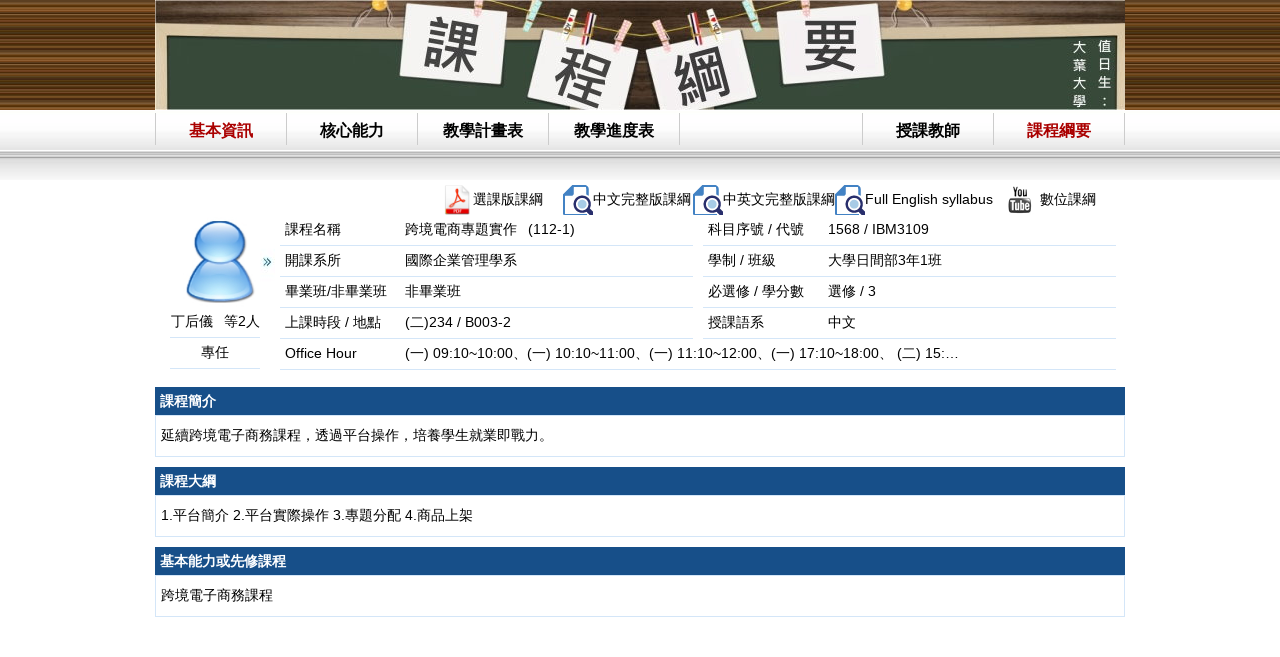

--- FILE ---
content_type: text/html; charset=UTF-8
request_url: http://syl.dyu.edu.tw/syllabus.php?courid=1568&dyu_smye=112&dyu_smty=1
body_size: 5227
content:



<!DOCTYPE html PUBLIC "-//W3C//DTD XHTML 1.0 Transitional//EN" "http://www.w3.org/TR/xhtml1/DTD/xhtml1-transitional.dtd">
<html xmlns="http://www.w3.org/1999/xhtml">
<head>
<meta http-equiv="Content-Type" content="text/html; charset=utf-8">
<!-- 20200528，ie8不吃jquery語法，故改成相容ie 11 -->
<!--
<meta http-equiv="X-UA-Compatible" content="IE=EmulateIE8" />
-->
<meta http-equiv="X-UA-Compatible" content="IE=EmulateIE11" /> 
<!-- ****QQQQ end -->

<meta name="description" content="大葉大學 課程綱要查詢 112-1 國際企業管理學系 1568 跨境電商專題實作" />
<meta name="google-site-verification" content="DLwMB0B3-1ox0G6-lVV0U4ZOt4-ke1KGkJaZmsxcp2A" />
<title>大葉大學 課程綱要查詢 112-1 國際企業管理學系 1568 跨境電商專題實作</title>

<link rel="shortcut icon" type="image/x-icon" href="design/dyu.ico" />
<link rel="stylesheet" type="text/css"  href="main.css" />
<link rel="stylesheet" type="text/css"  href="syl.css" />
</head>
<script type="text/javascript">
var te_name = new Array();

te_name.push("丁后儀      ");
te_name.push("鄭孟玉      ");
var te_epno = new Array();
te_epno.push("T0854");
te_epno.push("P0858");

var dyu_smye = "";
var dyu_smty = "";
var cour_id = "";

var te_no = new Array();
dyu_smye = "112";
dyu_smty = "1";
cour_id =  "1568";
te_no.push("VDA4NTQ=","WDA5NzM=","","","");

function WarningMsg()
{
	alert("暫無完整版課綱");
}

</script>
<!-- QQQQQ beg 先改抓test.js  -->
<script type="text/javascript" language="JavaScript" src="syl.js"></script>
<!-- QQQQQ end  -->

<body onload="init(1)">
<!--header-->

<div id="header">
	<div id="header-area">
        <div id="Syheader-top">
        	<a href="http://www.dyu.edu.tw/6400.php" target="_blank"><div id="dyu-title" title="大葉大學"></div></a>
        </div>
    </div>
  
    <div id="middle-top">
    	<div id="header-area">
        	<div id="syl_itemtray">
            	
                <div id="syl_item" class="itemtray_left">
                	<ul>
                    	<li id="cour_tab1" onclick="tab_item(1,1)">基本資訊</li>
                        <li id="cour_tab2" onclick="tab_item(1,2)">核心能力</li>
                        <li id="cour_tab3" onclick="tab_item(1,3)">教學計畫表</li>
                        <li id="cour_tab4" onclick="tab_item(1,4)" style="border-right:1px solid #CCC;">教學進度表</li>
                        
                    </ul>
                </div>
                <div class="itemtray_right">
                	<ul>
                    	
                        <li id="syl_tray1" onclick="chang_itemtray(1); set_style(1)">課程綱要</li>
                        
                        <a href="lecturer.php?teid=VDA4NTQ=&courid=1568&dyu_smye=112&dyu_smty=1"><li id="syl_tray0" onclick="chang_itemtray(0); set_style(0)" style="border-left:1px solid #CCC;">授課教師</li></a>
                    </ul>
                </div>
            </div>
        	
        </div>
    </div>
    
    <div class="horizontal-space"></div>
</div


><!--main-->
<div id="coure-main">
    
    	   <div id="cour1" class="outline">
       		<div style="width:970px; height:30px;">
        	<div style="float:right; width:120px; height:30px;">
            <a href='javascript:alert("尚未提供連結")'><div style="float:left; width:30px; height:30px; margin-right:5px;"><img style="float:left; position:relative; width:30px; height:30px;" src="design/icon_YouTube_disable.png" /></div>數位課綱</a>            	 
            </div>
			<div style="float:right; width:170px; height:30px;">   
            	            
             <a href="syllabus/course.php?dyu_smye=112&dyu_smty=1&cour_id=1568&lang=3" target="_blank" /><div style="float:left; width:30px; height:30px;"> <img style="float:left; position:relative; width:30px; height:30px;" src="design/file_search.png" /> </div>Full English syllabus</a>    
             
             </div>
			 <!-- 新增中英文版課綱網頁版   2026/01/30 怡慧 -->
             <div style="float:right;  height:30px;">   
            	            
             <a href="syllabus/course.php?dyu_smye=112&dyu_smty=1&cour_id=1568&lang=2" target="_blank" /><div style="float:left; width:30px; height:30px;"> <img style="float:left; position:relative; width:30px; height:30px;" src="design/file_search.png" /> </div>中英文完整版課綱</a>    
             
             </div>
            <div style="float:right; width:130px; height:30px;">   
            	            
             <a href="syllabus/course.php?dyu_smye=112&dyu_smty=1&cour_id=1568&lang=1" target="_blank" /><div style="float:left; width:30px; height:30px;"> <img style="float:left; position:relative; width:30px; height:30px;" src="design/file_search.png" /> </div>中文完整版課綱</a>    
             
             </div>

			 
             
             <div style="float:right; width:120px; height:30px;">
                    <a href="syllabus/1121_S/S11211568.pdf" target="_blank" />
                        <div style="float:left; width:30px; height:30px;">
                            <img style="float:left; position:relative; width:30px; height:30px;" src="design/pdf.png" />
                        </div>
                        選課版課綱
                    </a> 
             </div>
            
        </div>            <div class="te_box">
            	<div class="button" ><img id="pre" src="design/btn_left.jpg" onclick="move('L')"/></div>
				<div class="pic_box">
                	<div id="move_pic" class="move_pic">
                    	
                    </div>
                </div>
                <div class="button" ><img id="next" src="design/btn_right.jpg" onclick="move('R')"/></div>
                <div class="name_box">	
                    <div id="move_name"  class='move_name'>
                	</div>
                </div>
				<div class="te_pro">專任</div>
            </div>
            
            <div class="row">
                <div class="row_name">課程名稱</div>
                <div class="row_info">跨境電商專題實作 &ensp;(112-1)   </div>
            </div>
            
            <div class="row">
                <div class="row_name">科目序號 / 代號</div>
                <div class="row_info">1568 / IBM3109 </div>
            </div>
            
            <div class="row">
                <div class="row_name">開課系所</div>
                <div class="row_info">國際企業管理學系</div>
            </div>
            
            <div class="row">
                <div class="row_name">學制 / 班級</div>
                <div class="row_info">大學日間部3年1班 </div>
            </div>
            
            <div class="row">
                <div class="row_name">畢業班/非畢業班</div>
                <div class="row_info">非畢業班</div>
            </div>
            
            <div class="row">
                <div class="row_name">必選修 / 學分數</div>
                <div class="row_info">選修 / 3</div>
            </div>
            
            <div class="row">
                <div class="row_name">上課時段 / 地點</div>
                                <div class="row_info" title="(二)234 / B003-2">
                (二)234 / B003-2                </div>
                
            </div>
            
            <div class="row">
                <div class="row_name">授課語系</div>
                <div class="row_info"> 
               中文                </div>
            </div>
						
			 <div class="row1">
                <div class="row_name">Office Hour </div>
                <div class="row_info">(一) 09:10~10:00、(一) 10:10~11:00、(一) 11:10~12:00、(一) 17:10~18:00、
(二) 15:20~16:10、(二) 16:20~17:10、(四) 09:10~10:00、(四) 13:20~14:10、
(四) 14:20~15:10、(四) 15:20~16:10、(四) 16:20~17:10、(五) 09:10~10:00、
(五) 10:10~11:00、(五) 11:10~12:00 / A513</div>
            </div>
			
            <div class="space_area">&ensp;</div>
            <div class="row_title">課程簡介</div>
            <div class="title_info">延續跨境電子商務課程，透過平台操作，培養學生就業即戰力。</div>
            <div class="row_title">課程大綱</div>
            <div class="title_info">1.平台簡介
2.平台實際操作
3.專題分配
4.商品上架</div>
            <div class="row_title">基本能力或先修課程</div>
            <div class="title_info">跨境電子商務課程</div>
        </div>
    
        <div id="cour2" class="outline" style="display:none">
        	<div style="float:left;margin-bottom:3px; width:500px; height:30; line-height:30px;">
            	112-1&ensp;跨境電商專題實作&ensp;丁后儀      老師            </div>
                <div style="width:970px; height:30px;">
        	<div style="float:right; width:120px; height:30px;">
            <a href='javascript:alert("尚未提供連結")'><div style="float:left; width:30px; height:30px; margin-right:5px;"><img style="float:left; position:relative; width:30px; height:30px;" src="design/icon_YouTube_disable.png" /></div>數位課綱</a>            	 
            </div>
			<div style="float:right; width:170px; height:30px;">   
            	            
             <a href="syllabus/course.php?dyu_smye=112&dyu_smty=1&cour_id=1568&lang=3" target="_blank" /><div style="float:left; width:30px; height:30px;"> <img style="float:left; position:relative; width:30px; height:30px;" src="design/file_search.png" /> </div>Full English syllabus</a>    
             
             </div>
			 <!-- 新增中英文版課綱網頁版   2026/01/30 怡慧 -->
             <div style="float:right;  height:30px;">   
            	            
             <a href="syllabus/course.php?dyu_smye=112&dyu_smty=1&cour_id=1568&lang=2" target="_blank" /><div style="float:left; width:30px; height:30px;"> <img style="float:left; position:relative; width:30px; height:30px;" src="design/file_search.png" /> </div>中英文完整版課綱</a>    
             
             </div>
            <div style="float:right; width:130px; height:30px;">   
            	            
             <a href="syllabus/course.php?dyu_smye=112&dyu_smty=1&cour_id=1568&lang=1" target="_blank" /><div style="float:left; width:30px; height:30px;"> <img style="float:left; position:relative; width:30px; height:30px;" src="design/file_search.png" /> </div>中文完整版課綱</a>    
             
             </div>

			 
             
             <div style="float:right; width:120px; height:30px;">
                    <a href="syllabus/1121_S/S11211568.pdf" target="_blank" />
                        <div style="float:left; width:30px; height:30px;">
                            <img style="float:left; position:relative; width:30px; height:30px;" src="design/pdf.png" />
                        </div>
                        選課版課綱
                    </a> 
             </div>
            
        </div>            <div class="row_title">課程與系所基本素養及核心能力之關連</div>
            <div class="core_info">
           		<div class='ep_row' title='國際視野'><div class='ep_img'><img src='design/new_logo.gif' /></div><div class='ep_name'>國際視野</div><div class='bar_area'><div class='barline' style='width:150px'></div><div class='bar_per'>30%</div></div></div><div class='ep_row' title='溝通合作'><div class='ep_img'><img src='design/new_logo.gif' /></div><div class='ep_name'>溝通合作</div><div class='bar_area'><div class='barline' style='width:100px'></div><div class='bar_per'>20%</div></div></div><div class='ep_row' title='專業知識'><div class='ep_img'><img src='design/new_logo.gif' /></div><div class='ep_name'>專業知識</div><div class='bar_area'><div class='barline' style='width:100px'></div><div class='bar_per'>20%</div></div></div><div class='ep_row' title='企業倫理'><div class='ep_img'><img src='design/new_logo.gif' /></div><div class='ep_name'>企業倫理</div><div class='bar_area'><div class='barline' style='width:50px'></div><div class='bar_per'>10%</div></div></div><div class='ep_row' title='整合應用'><div class='ep_img'><img src='design/new_logo.gif' /></div><div class='ep_name'>整合應用</div><div class='bar_area'><div class='barline' style='width:100px'></div><div class='bar_per'>20%</div></div></div>            </div>
            
            
        </div>
        
        <div id="cour3" class="outline" style="display:none">
        	<div style="float:left;margin-bottom:3px; width:500px; height:30; line-height:30px;">
            	112-1&ensp;跨境電商專題實作&ensp;丁后儀      老師            </div>
            	
            <div style="width:970px; height:30px;">
        	<div style="float:right; width:120px; height:30px;">
            <a href='javascript:alert("尚未提供連結")'><div style="float:left; width:30px; height:30px; margin-right:5px;"><img style="float:left; position:relative; width:30px; height:30px;" src="design/icon_YouTube_disable.png" /></div>數位課綱</a>            	 
            </div>
			<div style="float:right; width:170px; height:30px;">   
            	            
             <a href="syllabus/course.php?dyu_smye=112&dyu_smty=1&cour_id=1568&lang=3" target="_blank" /><div style="float:left; width:30px; height:30px;"> <img style="float:left; position:relative; width:30px; height:30px;" src="design/file_search.png" /> </div>Full English syllabus</a>    
             
             </div>
			 <!-- 新增中英文版課綱網頁版   2026/01/30 怡慧 -->
             <div style="float:right;  height:30px;">   
            	            
             <a href="syllabus/course.php?dyu_smye=112&dyu_smty=1&cour_id=1568&lang=2" target="_blank" /><div style="float:left; width:30px; height:30px;"> <img style="float:left; position:relative; width:30px; height:30px;" src="design/file_search.png" /> </div>中英文完整版課綱</a>    
             
             </div>
            <div style="float:right; width:130px; height:30px;">   
            	            
             <a href="syllabus/course.php?dyu_smye=112&dyu_smty=1&cour_id=1568&lang=1" target="_blank" /><div style="float:left; width:30px; height:30px;"> <img style="float:left; position:relative; width:30px; height:30px;" src="design/file_search.png" /> </div>中文完整版課綱</a>    
             
             </div>

			 
             
             <div style="float:right; width:120px; height:30px;">
                    <a href="syllabus/1121_S/S11211568.pdf" target="_blank" />
                        <div style="float:left; width:30px; height:30px;">
                            <img style="float:left; position:relative; width:30px; height:30px;" src="design/pdf.png" />
                        </div>
                        選課版課綱
                    </a> 
             </div>
            
        </div>            
        	<div class="row_title">課程計畫表</div>
        	<div class="plan_row">
                <div class="core1">系所核心能力</div>
                <div class="core2">權重(%)【A】</div>
                <div class="core3">檢核能力指標(績效指標)</div>
                <div class="core4">教學策略</div>
                <div class="core5">評量方法及配分權重</div>
                <div class="core6">核心能力學習成績【B】</div>
                <div class="core7">期末學習成績【C=B*A】</div>
            </div>
            <div class='core_row'><div class='core1'>國際視野</div><div class='core2'>30</div><div class='core3'>能夠檢視不同國家、文化間的差異、且能夠體會不同國家、文化對個人行為、態度和溝通的影響<br/></div><div class='core4'>講述法<br/>個案討論<br/></div><div class='core5'>課堂討論(肯學):&ensp;50%<br/>口頭報告(肯付出):&ensp;50%<br/></div><div class='core6'>加總:&ensp;100</div><div class='core7'>30</div></div><div class='core_row'><div class='core1'>溝通合作</div><div class='core2'>20</div><div class='core3'>能向他人學習、教導他人或對現狀進行檢討反思，且能使用口語、書面或其他形式適切地表達，同時且具備參與、溝通協調、合作之精神，能在多元文化環境中執行所交付的任務。<br/></div><div class='core4'>小組討論<br/>小組合作<br/>專題報告<br/></div><div class='core5'>分組報告(肯付出):&ensp;40%<br/>課堂討論(肯學):&ensp;20%<br/>課程參與度(肯學):&ensp;20%<br/>小組合作狀況(肯負責):&ensp;20%<br/></div><div class='core6'>加總:&ensp;100</div><div class='core7'>20</div></div><div class='core_row'><div class='core1'>專業知識</div><div class='core2'>20</div><div class='core3'>培養學生具備國際貿易或行銷創意之專業知識，並對資訊掌握、邏輯運用有基礎認知，具備基礎整合、規劃的能力。<br/></div><div class='core4'>講述法<br/>專題報告<br/></div><div class='core5'>分組報告(肯付出):&ensp;60%<br/>課堂討論(肯學):&ensp;40%<br/></div><div class='core6'>加總:&ensp;100</div><div class='core7'>20</div></div><div class='core_row'><div class='core1'>企業倫理</div><div class='core2'>10</div><div class='core3'>瞭解專業倫理及社會責任，培養自我省思及人文關懷的能力<br/></div><div class='core4'>小組合作<br/></div><div class='core5'>分組報告(肯付出):&ensp;30%<br/>小組合作狀況(肯負責):&ensp;70%<br/></div><div class='core6'>加總:&ensp;100</div><div class='core7'>10</div></div><div class='core_row'><div class='core1'>整合應用</div><div class='core2'>20</div><div class='core3'>能呈現出相關知識、技能與態度，能選擇有效方法將所設定目標完成，能有效地達成任務(職能)所賦予的要求。<br/></div><div class='core4'>小組討論<br/>專題報告<br/></div><div class='core5'>分組報告(肯付出):&ensp;30%<br/>課堂討論(肯學):&ensp;30%<br/>成品製作(肯做):&ensp;30%<br/>同儕互評(肯負責):&ensp;10%<br/></div><div class='core6'>加總:&ensp;100</div><div class='core7'>20</div></div>        </div>
        
        <div id="cour4" class="outline" style="display:none">
        	<div style="float:left;margin-bottom:3px; width:500px; height:30; line-height:30px;">
            	112-1&ensp;跨境電商專題實作&ensp;丁后儀      老師            </div>
            <div style="width:970px; height:30px;">
        	<div style="float:right; width:120px; height:30px;">
            <a href='javascript:alert("尚未提供連結")'><div style="float:left; width:30px; height:30px; margin-right:5px;"><img style="float:left; position:relative; width:30px; height:30px;" src="design/icon_YouTube_disable.png" /></div>數位課綱</a>            	 
            </div>
			<div style="float:right; width:170px; height:30px;">   
            	            
             <a href="syllabus/course.php?dyu_smye=112&dyu_smty=1&cour_id=1568&lang=3" target="_blank" /><div style="float:left; width:30px; height:30px;"> <img style="float:left; position:relative; width:30px; height:30px;" src="design/file_search.png" /> </div>Full English syllabus</a>    
             
             </div>
			 <!-- 新增中英文版課綱網頁版   2026/01/30 怡慧 -->
             <div style="float:right;  height:30px;">   
            	            
             <a href="syllabus/course.php?dyu_smye=112&dyu_smty=1&cour_id=1568&lang=2" target="_blank" /><div style="float:left; width:30px; height:30px;"> <img style="float:left; position:relative; width:30px; height:30px;" src="design/file_search.png" /> </div>中英文完整版課綱</a>    
             
             </div>
            <div style="float:right; width:130px; height:30px;">   
            	            
             <a href="syllabus/course.php?dyu_smye=112&dyu_smty=1&cour_id=1568&lang=1" target="_blank" /><div style="float:left; width:30px; height:30px;"> <img style="float:left; position:relative; width:30px; height:30px;" src="design/file_search.png" /> </div>中文完整版課綱</a>    
             
             </div>

			 
             
             <div style="float:right; width:120px; height:30px;">
                    <a href="syllabus/1121_S/S11211568.pdf" target="_blank" />
                        <div style="float:left; width:30px; height:30px;">
                            <img style="float:left; position:relative; width:30px; height:30px;" src="design/pdf.png" />
                        </div>
                        選課版課綱
                    </a> 
             </div>
            
        </div>			<div class="row_title">成績稽核</div>
            
            <div class='per_row'><div class='per_name' title='課堂討論(肯學)'>課堂討論(肯學)</div><div class='per_per'>33.00%</div></div><div class='per_row'><div class='per_name' title='分組報告(肯付出)'>分組報告(肯付出)</div><div class='per_per'>29.00%</div></div><div class='per_row'><div class='per_name' title='口頭報告(肯付出)'>口頭報告(肯付出)</div><div class='per_per'>15.00%</div></div><div class='per_row'><div class='per_name' title='小組合作狀況(肯負責)'>小組合作狀況(肯負責)</div><div class='per_per'>11.00%</div></div><div class='per_row'><div class='per_name' title='成品製作(肯做)'>成品製作(肯做)</div><div class='per_per'>6.00%</div></div><div class='per_row'><div class='per_name' title='課程參與度(肯學)'>課程參與度(肯學)</div><div class='per_per'>4.00%</div></div><div class='per_row'><div class='per_name' title='同儕互評(肯負責)'>同儕互評(肯負責)</div><div class='per_per'>2.00%</div></div>           
			<div class="space_area">&ensp;</div>
			<div class="row_title">教科書(尊重智慧財產權，請用正版教科書，勿非法影印他人著作)</div>
            <div class="Schedule_title">
				<div class="book_name">書名</div>
				<div class="book_other">作者</div>
				<div class="book_other">譯者</div>
				<div class="book_other">出版社</div>
				<div class="book_year">出版年</div>
			</div>	
            
            <div class='book_row' style='text-align:center;'>無參考教科書</div>            <div class="space_area">&ensp;</div>
            <div class="row_title">參考教材及專業期刊導讀(尊重智慧財產權，請用正版教科書，勿非法影印他人著作)</div>
            <div class="Schedule_title">
				<div class="book_name">書名</div>
				<div class="book_other">作者</div>
				<div class="book_other">譯者</div>
				<div class="book_other">出版社</div>
				<div class="book_year">出版年</div>
			</div>	
            <div class='book_row' style='text-align:center;'>無參考教材及專業期刊導讀</div>           
		   <div class="space_area">&ensp;</div>
            <div class="row_title">自編教材(尊重智慧財產權，請用正版教科書，勿非法影印他人著作)</div>
            <div class="Schedule_title">
				<div class="book_name">書名</div>
				<div class="book_other">作者</div>
				<div class="book_other">譯者</div>
				<div class="book_other">出版社</div>
				<div class="book_year">出版年</div>
			</div>	
            <div class='book_row'><div class='book_name'>跨境電子商務概念</div><div class='book_other' title='鄭孟玉'>鄭孟玉</div><div class='book_other' title='n.a.'>n.a.</div><div class='book_other' title='n.a.'>n.a.</div><div class='book_year'>0</div></div> 
            	
						<div class="space_area">&ensp;</div>
            <div class="half_title11">上課進度</div><div class="half_title21">教學策略</div>
            <div class="Schedule_title">
                <div class="week_no">週次</div>
                <div class="week_info">教學內容</div>
                <div class="week_div">策略內容</div>
            </div>
                
            <div class="Schedule_area">
            <div class="Schedule_row"><div class="week_no1">1</div><div class="week_info1" title="如何進行本課程說明 &amp; 智財權宣導(含告知學生應使用正版教科書) &amp; 交通安全宣導">如何進行本課程說明 &amp; 智財權宣導(含告知學生應使用正版教科書) &amp; 交通安全宣導</div><div class="week_div1">講述法</div></div><div class="Schedule_row"><div class="week_no1">2</div><div class="week_info1" title="進行分組與選擇商品">進行分組與選擇商品</div><div class="week_div1">講述法、小組討論、小組合作</div></div><div class="Schedule_row"><div class="week_no1">3</div><div class="week_info1" title="文案分析">文案分析</div><div class="week_div1">講述法、小組討論、實務操作(實驗、上機或實習等)、小組合作</div></div><div class="Schedule_row"><div class="week_no1">4</div><div class="week_info1" title="文案報告">文案報告</div><div class="week_div1">講述法、小組討論、實務操作(實驗、上機或實習等)、小組合作、專題報告</div></div><div class="Schedule_row"><div class="week_no1">5</div><div class="week_info1" title="商品拍攝(一)">商品拍攝(一)</div><div class="week_div1">講述法、小組討論、小組合作</div></div><div class="Schedule_row"><div class="week_no1">6</div><div class="week_info1" title="商品拍攝(二)">商品拍攝(二)</div><div class="week_div1">講述法、小組討論、小組合作</div></div><div class="Schedule_row"><div class="week_no1">7</div><div class="week_info1" title="如何選商品-業師">如何選商品-業師</div><div class="week_div1">講述法、小組討論、實務操作(實驗、上機或實習等)、小組合作、專題報告</div></div><div class="Schedule_row"><div class="week_no1">8</div><div class="week_info1" title="如何選商品-業師">如何選商品-業師</div><div class="week_div1">小組討論、實務操作(實驗、上機或實習等)、小組合作、專題報告</div></div><div class="Schedule_row"><div class="week_no1">9</div><div class="week_info1" title="如何商品上架_業師">如何商品上架_業師</div><div class="week_div1">紙筆測驗</div></div><div class="Schedule_row"><div class="week_no1">10</div><div class="week_info1" title="如何商品上架_業師">如何商品上架_業師</div><div class="week_div1">校外參訪</div></div><div class="Schedule_row"><div class="week_no1">11</div><div class="week_info1" title="平台操作(一)-業師">平台操作(一)-業師</div><div class="week_div1">講述法、小組討論、實務操作(實驗、上機或實習等)、小組合作、專題演講</div></div><div class="Schedule_row"><div class="week_no1">12</div><div class="week_info1" title="平台操作(二)-業師">平台操作(二)-業師</div><div class="week_div1">講述法、小組討論、實務操作(實驗、上機或實習等)、小組合作、專題演講</div></div><div class="Schedule_row"><div class="week_no1">13</div><div class="week_info1" title="平台操作(三)">平台操作(三)</div><div class="week_div1">小組討論、校外參訪、實務操作(實驗、上機或實習等)、小組合作、專題演講</div></div><div class="Schedule_row"><div class="week_no1">14</div><div class="week_info1" title="平台操作(四)">平台操作(四)</div><div class="week_div1">小組討論、實務操作(實驗、上機或實習等)、小組合作、專題演講</div></div><div class="Schedule_row"><div class="week_no1">15</div><div class="week_info1" title="平台操作(五)">平台操作(五)</div><div class="week_div1">小組討論、實務操作(實驗、上機或實習等)、小組合作、專題演講</div></div><div class="Schedule_row"><div class="week_no1">16</div><div class="week_info1" title="平台操作(六)">平台操作(六)</div><div class="week_div1">小組討論、小組合作、專題報告</div></div><div class="Schedule_row"><div class="week_no1">17</div><div class="week_info1" title="期末發表">期末發表</div><div class="week_div1">小組討論、小組合作、專題報告</div></div><div class="Schedule_row"><div class="week_no1">18</div><div class="week_info1" title="反思與回饋">反思與回饋</div><div class="week_div1">講述法</div></div>            </div>
			        </div>
      
</div>

&ensp;

<div class="horizontal-space"></div> 
<!--footer-->

<div id="footer">
	<div id="copyright">
    51591&nbsp;彰化縣大村鄉學府路168號<br />
    No.168, University Rd., Dacun, Changhua 51591, Taiwan(R.O.C.)<br />
    適用瀏覽器版本(含以上): IE 8.0, FireFox 3.6 , Chrome 9.0, 解析度(含以上): 1024*768<br />
     	大葉大學版權所有、轉載必究
    </div>
    
    <div id="footer-right1">    	電話： (04) 8511888<br />
     傳真： (04) 8511666<br />
     更新日期：2014/ 06/ 03
	
    </div>
</div>

</body>
</html>

--- FILE ---
content_type: text/css
request_url: http://syl.dyu.edu.tw/main.css
body_size: 1018
content:
/* ----------------------------------------------------------------------------------------------------------
1) Reset
---------------------------------------------------------------------------------------------------------- */
* {margin:0; padding:0; }

html, body, div, span, applet, object, iframe, h1, h2, h3, h4, h5, h6, p, blockquote, pre, a, abbr, acronym, address, cite, code, del, dfn, em, img, ins, kbd, q, samp, strong, sub, sup, tt, var, dl, dt, dd, ol, ul, li, fieldset, form, label, legend, table, caption, tbody, tfoot, thead, tr, th, td {border:0; outline:0; vertical-align:baseline; background:transparent;}

/* ----------------------------------------------------------------------------------------------------------
3) HTML tags
----------------------------------------------------------------------------------------------------------  */
body {font: 1.0em/1.5 sans-serif; margin:0 auto;}
h1, h2, h3, h4, h5, h6, p, address, blockquote, table, dl, fieldset {margin:0 0 0 5px;}
h3 {font-size:12pt;}
h2 {font-size:12pt; color:#237BD7;}

a{color:#000000; text-decoration:none}
a:hover{color:#3CF; text-decoration:none;}

/* ----------------------------------------------------------------------------------------------------------
header
---------------------------------------------------------------------------------------------------------- */

#header{width:100%; margin:0 auto; background:url(design/point.jpg);}
#header-top{width:100%; height:110px; background:url(design/header_bg.jpg);}
#Syheader-top{width:100%; height:110px; background-image:url(design/syl_bg.jpg);}
#header-area{margin:0 auto; width:970px;}
#middle-top{width:100%; height:40px; background:url(design/item-bg.gif);}

#home{float:left; margin-top:38px; margin-left:17px; width:20px; height:65px; color:#FFF; font-size:12px;}
#home:hover{cursor:pointer;}
#dyu-title{float:right; margin-top:42px; margin-right:30px; width:20px; height:68px; font-size:0.75em; color:#e7f1e8; -webkit-writing-mode: vertical-rl; writing-mode:vertical-rl; writing-mode:tb-rl; letter-spacing:1px;}
#itemtray{float:left; width:970px; height:40px; font-size:18px; font-weight:bolder; text-align:center; line-height:35px;}
#itemtray ul li{float:left; margin:3px 0px; padding:0px 5px; min-width:100px; width:auto; height:32px; cursor:pointer; text-decoration:none; border-left:1px solid #CCC; display:inline;}
#itemtray ul li:hover{float:left; margin:3px 0px; padding:0px 5px; min-width:100px; width:auto; height:32px;  color:#91C7FF; } 

.item{color:#237BD7}

/* ----------------------------------------------------------------------------------------------------------
main
---------------------------------------------------------------------------------------------------------- */
#main{position:relative; width:980px; margin:0px auto; background-color:#FFF; min-height:550px;}
#main #body{position:relative; }


/* ----------------------------------------------------------------------------------------------------------
header
---------------------------------------------------------------------------------------------------------- */
#footer{position:relative; width:970px; margin:10px auto; padding:10px; font-size:13px; }
#copyright{float:left;  margin-left:20px; width:700px; }
#footer-right1{float:right; width:250px; text-align:left;}

.horizontal-space{width:100%; height:30px; background:url(design/horizontal.gif);}

.hs{ margin-bottom:5px; width:970px; height:5px;}

--- FILE ---
content_type: text/css
request_url: http://syl.dyu.edu.tw/syl.css
body_size: 1886
content:


#coure-main{margin:0 auto; width:970px; min-height:565px; height:auto; overflow:auto;}
.outline{float:left; margin:0 auto; margin-top:5px; width:970px; min-height:580px; height:auto; font-size:0.875em; line-height:28px; overflow:auto; overflow-x:hidden; }

.row1{float:left; margin-left:5px; margin-right:5px; width:836px; height:auto; border-bottom:1px solid #D4E6F8; font-size:1em;}
.row1:hover{float:left; width:836px; height:auto;  border-bottom:1px solid #D4E6F8; background-image:url(design/rowbg.jpg);}
.row1 .row_name{float:left; padding-left:5px; width:110px; height:30px;}
.row1 .row_info{float:left; padding-left:10px; width:560px; height:30px; text-overflow:ellipsis; white-space:nowrap; overflow: hidden;}

.row{float:left; margin-left:5px; margin-right:5px; width:413px; height:auto; border-bottom:1px solid #D4E6F8; font-size:1em;}
.row:hover{float:left; width:413px; height:auto;  border-bottom:1px solid #D4E6F8; background-image:url(design/rowbg.jpg);}
.row_name{float:left; padding-left:5px; width:110px; height:30px;}
.row_info{float:left; padding-left:10px; width:280px; height:30px; text-overflow:ellipsis; white-space:nowrap; overflow: hidden;}
.row_title{float:left; padding-left:5px; width:965px; height:auto; background:#174F89; font-weight:bolder; color:#FFF;}
.row_title2{float:left; padding-left:5px; width:965px; height:auto; background:#CAD7E4;}
.title_info{float:left; margin-bottom:10px; padding:5px; width:958px; min-height:30px; height:auto; max-height:250px; overflow:auto; overflow-x:hidden; border:1px solid #D4E6F8;}
.space_area{float:left; width:970px;; height:10px;}

.core_info{float:left; margin-right:10px; padding:5px; width:960px; min-height:30px; height:auto; border:1px solid #D4E6F8;}
.ep_row{float:left; width:960px; min-height:10px; height:auto; font-size:0.875em;}
.ep_row:hover{ background-image:url(design/rowbg.jpg);}
.ep_img{float:left; width:15px; height:20px;}
.ep_name{float:left; margin-left:5px; width:382px; height:25px; text-overflow:ellipsis; white-space:nowrap; overflow: hidden;} 
.ep_name2{float:left; margin-left:5px; width:382px; height:25px; color:#999; text-overflow:ellipsis; white-space:nowrap; overflow: hidden;}
.bar_area{float:left; margin-left:10px; height:25px; width:548px;}
.bar_per{float:left; margin-left:5px; width:40px; height:25px;}
.barline{float:left; margin-top:5px; width:0px; height:15px; background:#87B8EB;}

.barbox{float:left; padding-top:5px; padding-bottom:5px; width:520px; height:auto;  border-bottom:1px solid #D4E6F8;}


.plan_row{float:left; padding-left:5px; width:965px; height:auto; background:#8EA9C6; font-weight:bolder; color:#FFF;}
.core_row{float:left; width:968px; height:auto; font-size:0.875em; border:1px solid #D4E6F8; border-top:none;}
.core_row:hover{background:#CDE5FF}
.core1{float:left; padding-left:5px; width:175px; min-height:30px; height:auto;}
.core2{float:left; width:60px; min-height:30px; height:auto;text-align:center;}
.core3{float:left; padding-left:5px; width:195px; min-height:30px; height:auto;}
.core4{float:left; padding-left:5px; width:195px; min-height:30px; height:auto;}
.core5{float:left; padding-left:5px; width:155px; min-height:30px; height:auto;}
.core6{float:left; width:80px; min-height:30px; height:auto;text-align:center;}
.core7{float:left; width:85px; min-height:30px; height:auto;text-align:center;}

.te_box{float:left; padding-top:2px; width:120px; height:160px;} 
.button{float:left; width:15px; height:90px;}
.pic_box{float:left; width:90px; height:90px; overflow:hidden;}
.move_pic{position:relative; }
.picture{float:left; margin-left:10px; width:80px; height:90px;}
.name_box{float:left; margin-left:15px; width:90px; height:30px; text-align:center; overflow:hidden; border-bottom:1px solid #D4E6F8;}
.move_name{position:relative;}
.te_name{float:left; width:90px; height:30px;}
.te_name:hover{background-image:url(design/rowbg.jpg);}

.te_pro{float:left; margin-left:15px; text-align:center; width:90px; height:30px; border-bottom:1px solid #D4E6F8;}
.te_pro:hover{background-image:url(design/rowbg.jpg);}

#syl_itemtray{float:left; width:970px; height:40px; font-size:18px; font-weight:bolder; text-align:center; line-height:35px; font-size:1em;}
/*#syl_itemtray li:hover{ margin:3px 3px; width:130px; height:32px; color:#91C7FF;  border:1px solid #A00;}*/
.itemtray_left ul li{float:left; margin:3px 0; width:130px; height:32px; text-decoration:none; border-left:1px solid #CCC; display:inline;}
.itemtray_left ul li:hover{float:left; margin:3px 0; width:130px; height:30px; cursor:pointer; border-bottom:2px solid #FF9D37; border-left:1px solid #CCC;}
.itemtray_right ul li{float:right; margin:3px 0; width:130px; height:32px; text-decoration:none; border-right:1px solid #CCC; display:inline;}
.itemtray_right ul li:hover{float:right; margin:3px 0; width:130px; height:30px; cursor:pointer; border-bottom:2px solid #FF9D37; border-right:1px solid #CCC;}

.half_title1{float:left; padding-left:5px; width:405px; height:30px;  background:#174F89; font-weight:bolder; color:#FFF;}
.half_title2{float:left; padding-left:5px; width:553px; height:30px;  background:#174F89; font-weight:bolder; color:#FFF; border-left:2px solid #FFF;}
.Schedule_title{float:left; width:970px; height:25px; font-size:0.875em; border-bottom:1px solid #D4E6F8; border-top:1px solid #FFF; background:#8EA9C6; font-weight:bolder; color:#FFF;}
.Schedule_area{ width:970px;  height:auto; }
.Schedule_row{float:left; width:970px; min-height:30px; height:auto; font-size:0.875em; border-bottom:1px solid #D4E6F8;}
/*.Schedule_row:hover{background-image:url(design/rowbg.jpg);}*/
.Schedule_row:hover{background:#CDE5FF;}
.week_no{float:left; padding-left:5px; width:30px; height:25px;}
.week_div{float:left; padding-left:5px; width:105px; height:25px; text-align:center;}
.week_info{float:left; padding-left:5px; width:370px; height:25px; text-overflow:ellipsis; white-space:nowrap; overflow: hidden;}


.half_title11{float:left; padding-left:5px; width:705px; height:30px;  background:#174F89; font-weight:bolder; color:#FFF;}
.half_title21{float:left; padding-left:5px; width:253px; height:30px;  background:#174F89; font-weight:bolder; color:#FFF; border-left:2px solid #FFF;}
.week_no1{float:left; padding-left:5px; width:30px; min-height:25px;}
.week_div1{float:left; padding-left:5px; width:250px; min-height:25px;}
.week_info1{float:left; padding-left:5px; width:675px; min-height:25px;}

.per_row{float:left; margin-right:10px; width:310px;height:25px; font-size:0.875em; border-bottom:1px solid  #D4E6F8;}
.per_row:hover{float:left; background-image:url(design/rowbg.jpg);}
.per_name{float:left; width:160px; height:25px;text-overflow:ellipsis; white-space:nowrap; overflow: hidden;}
.per_per{float:left; width:150px; height:25px;}

.book_row{float:left; width:970px; height:25px; border-bottom:1px solid #D4E6F8;}
.book_row:hover{background-image:url(design/rowbg.jpg);}
.book_name{float:left; width:385px; height:25px; text-overflow:ellipsis; white-space:nowrap; overflow: hidden;}
.book_other{float:left; padding-left:5px; width:160px; height:25px; text-overflow:ellipsis; white-space:nowrap; overflow: hidden;}
.book_year{float:left; width:80px; height:25px;}

.syll_pdf2{float:right; margin-top:2px; height:30px; width:970px; font-size:0.875em; color:#174F89; font-weight:bolder; line-height:30px; }
.syll_pdf2 .pdf{float:right; margin-right:7px; height:30px;}
.syll_pdf{float:right; margin-top:2px; height:30px; width:500px; font-size:0.875em; color:#174F89; font-weight:bolder; line-height:30px; }
.syll_pdf .pdf{float:right; margin-right:7px; height:30px;}
.pdf img{float:right; width:30px; height:30px;}
.pdf_cont{float:right; height:30px;}

.te_introduction{float:left; margin-bottom:10px; padding-top:5px; width:965px; min-height:150px; height:auto; font-size:1em;}
.te_photo{float:left; margin:10px; width:auto; height:auto;}
.te_row{float:left; width:820px; height:30px; border-bottom:1px solid #D4E6F8; font-size:1em;}
.te_row:hover{background-image:url(design/rowbg.jpg);}
.te_title{float:left; padding-left:10px; width:130px; height:30px; }
.te_info{float:left; padding-left:10px; width:668px; height:30px; overflow:hidden; text-overflow:ellipsis; white-space:nowrap;}
.te_info a:hover{color:#A00;}

.cour_titleinfo{float:left; margin-bottom:5px; width:970px; font-size:1em; color:#174F89; font-weight:bolder; text-align:left;}
.RelatedTitle{float:left; width:970px; height:25px; border-bottom:1px solid #D4E6F8; font-size:0.875em;}
.ShowRelated{float:left; width:970px; height:0px; overflow:hidden;}
.RelatedRow{float:left; width:970px; height:25px;  border-bottom:1px solid #D4E6F8; font-size:0.875em; text-decoration: none}
.RelatedRow a:hover{color:#A00; border-bottom:1px solid #D4E6F8;}
.RelatedRow:hover{float:left; cursor:pointer; width:970px; height:25px; background-image:url(design/rowbg.jpg);}
.RelatedCourse{float:left; padding-left:5px; width:235px; height:25px; overflow:hidden; text-overflow:ellipsis; white-space:nowrap;}
.RelatedCourse2{float:left; width:330px; height:25px;}
.RelatedCourse3{float:left; padding-left:5px; width:230px; height:25px;}
.RelatedCredit{float:left; width:50px; height:25px; text-align:center;} 
.RelatedSmye{float:left; width:60px; height:25px; text-align:center;} 
.row_title img{float:left; padding-top:8px; width:12px; height:12px; cursor:pointer;}


/* course table*/
#table_content{	float:left; width:970px; text-align:center; font-size:14px; line-height:25px; border:1px solid #CCC; border-right:none; margin:5px 0px 20px 0px;}
#table_content .tb_title{ float:left; width:968px; line-height:30px; border-bottom:1px solid #CCC; background:#eee;}
#table_content .tb_title div{ float:left; height:30px; overflow:hidden; text-overflow:ellipsis; white-space:nowrap; }
#table_content .tb_row{ float:left; width:968px; border-bottom:1px solid #CCC; font-size:0.875em;}
#table_content .tb_row div{ float:left; height:50px; overflow:hidden; text-overflow:ellipsis; white-space:nowrap; }

#table_content .td1{ width:24px; line-height:50px; border-right:1px solid #CCC; color:#666; background:#eee;}
#table_content .td2{ width:94px; line-height:50px; border-right:1px solid #CCC; color:#000; background:#eee;}
#table_content .td2:hover{cursor:pointer; color:#A00;}
#table_content .td3{ width:120px; border-right:1px solid #CCC; color:#174F89;}
#table_content .td3:hover{cursor:pointer; color:#A00;}
#table_content .td4{ width:120px; border-right:1px solid #CCC; color:#174F89;}
#table_content .td4:hover{cursor:pointer; color:#A00;}
#table_content .td5{ width:120px; border-right:1px solid #CCC; color:#174F89;}
#table_content .td5:hover{cursor:pointer; color:#A00;}
#table_content .td6{ width:120px; border-right:1px solid #CCC; color:#174F89;}
#table_content .td6:hover{cursor:pointer; color:#A00;}
#table_content .td7{ width:120px; border-right:1px solid #CCC; color:#174F89;}
#table_content .td7:hover{cursor:pointer; color:#A00;}
#table_content .td8{ width:120px; border-right:1px solid #CCC; color:#174F89;}
#table_content .td8:hover{cursor:pointer; color:#A00;}
#table_content .td9{ width:120px; border-right:1px solid #CCC; color:#174F89;}
#table_content .td9:hover{cursor:pointer; color:#A00;}
.pdf_smye{float:left; width:70px;  font-size:1em; color:#174F89; font-weight:bolder; }
.pdf_name{float:left; width:870px;  font-size:1em; color:#174F89; font-weight:bolder; line-height:30px; }
.pdf img{ float:right; width:30px; height:30px; }




--- FILE ---
content_type: application/javascript
request_url: http://syl.dyu.edu.tw/syl.js
body_size: 2499
content:
var pictureData = new Array("design/te_photo.jpg","design/te_photo1.jpg","design/te_photo2.jpg","design/te_photo.jpg");

var state = "";

var maxMoveSize = (te_name.length-1)* 90;
var pictureMoveSize =  90;
var page_position = 0;
var step = 1;

function init(state)
{
	chang_itemtray(state);
	
	document.getElementById("move_pic").style.width = te_name.length * 90 +'px';
	document.getElementById("move_name").style.width = te_name.length * 90 +'px';
	onDrawPic();
	//show_szimg();
	//OpenBox(0);
}

function init2(state)
{
	chang_itemtray(state);
	show_szimg();
	OpenBox(0);
}


function chang_itemtray(obj)
{	


	for(var i=0; i<=1; i++)
	{
		document.getElementById("syl_tray" + i).style.color = "#000";
		//document.getElementById("syl_item" +i).style.display = "none";
		//document.getElementById("syl_out" +i).style.display = "none";
		
		if(i == obj)
		{
			document.getElementById("syl_tray" +i).style.color = "#A00";
			//document.getElementById("syl_item" +i).style.display = "block";
			//document.getElementById("syl_out" +i).style.display = "block";
			tab_item(i,1);
		}
		
	}
}

function tab_item(obj, num)
{
	

	if(obj ==1)
	{
		for(var i=1; i<=4; i++)
		{
			document.getElementById("cour" +i).style.display = "none";
			document.getElementById("cour_tab" +i).style.color = "#000";
		}
		
			document.getElementById("cour" +num).style.display = "block";
			document.getElementById("cour_tab" +num).style.color = "#A00";
	}
	else
	{
		for(var i=1; i<=3; i++)
		{
			document.getElementById("te" +i).style.display = "none";
			document.getElementById("te_tab" +i).style.color = "#000";
		}
		
			document.getElementById("te" +num).style.display = "block";
			document.getElementById("te_tab" +num).style.color = "#A00";
	}

}



function onDrawPic()
{
	var pic_content = "";
	var name_content = "";

	if(te_name.length > 1)
	{
		document.getElementById("pre").style.display = "none";
		document.getElementById("next").style.display = "block";
	}
	else
	{
		document.getElementById("pre").style.display = "none";
		document.getElementById("next").style.display = "none";
	}
	
	for(var i=0; i<te_name.length; i++)
	{
		//****QQQQ beg 
		//20200528 
		//pic_content += "<a href='lecturer.php?teid="+te_no[i]+"&courid="+cour_id+"&dyu_smye="+dyu_smye+"&dyu_smty="+dyu_smty+"'><img src='http://tis.dyu.edu.tw/teacherImage/"+te_epno[i]+".jpg' class='picture' onerror='this.src=\"design/te_photo.jpg\"'/></a>";
		pic_content += "<a href='lecturer.php?teid="+te_no[i]+"&courid="+cour_id+"&dyu_smye="+dyu_smye+"&dyu_smty="+dyu_smty+"'><div id='"+te_no[i]+"'><img src='https://icloud.dyu.edu.tw/resource/replace.jpg' class='picture' /></div></a>";
   	    f_get_ajvalue( te_no[i], te_no[i],1);
		//*****QQQQ end
		name_content += "<a href='lecturer.php?teid="+te_no[i]+"&courid="+cour_id+"&dyu_smye="+dyu_smye+"&dyu_smty="+dyu_smty+"'><div class='te_name'>";
		if(te_name.length >1)
			name_content += te_name[i] +"&ensp;等"+te_name.length+"人";
		else
			name_content += te_name[i] +"&ensp;老師";
		name_content += "</div></a>";		

	}
	document.getElementById("move_pic").innerHTML = pic_content;
	document.getElementById("move_name").innerHTML = name_content;
	
}


//QQQQQ beg 
//add by ling 2020528，抓userid 照片
//---------------f_get_ajvalue -----------------
//多次取用aj，為增進效率，增加xhr function
var xhr =  function() 
{
   var fns = [
   function () { return new XMLHttpRequest(); },
   function () { return new ActiveXObject('Msxml2.XMLHTTP'); },
   function () { return new ActiveXObject('Microsoft.XMLHTTP'); },
     ];

   for (var i = 0,n=fns.length; i < n; i++) 
   {
       try 
       {
          fns[i]();
          xhr = fns[i];//用於重置函?
          break;
        }catch(e){}
    }
   return xhr()
};
//-----------
function  f_get_ajvalue( v_param, v_div_id, v_type)
{   

    var url="", s_data="", s_ws_php="";  
	var doc1=document;
    var xmlhttp = xhr(); //為了優化aj效率
 
    switch (v_type) 
	{
        case 1:
            s_ws_php = 'person_ws_image_query.php?pid="'+atob(v_param)+'"&type=4&prgtype=2008';
            break;
        case 2:
            s_ws_php = 'person_ws_name_query.php?pid="'+atob(v_param)+'"&type=1';
            break;
	    default: 

     }

    url= 'https://icloud.dyu.edu.tw/personal_management/'+s_ws_php;

    if (xmlhttp)
    {
		xmlhttp.open("POST", url);    
		xmlhttp.setRequestHeader('Content-Type', 'application/x-www-form-urlencoded');
		xmlhttp.send(null);    

		//設定事件處理常式，當readystate屬性改變時會觸發
		xmlhttp.onreadystatechange = function()
		{      
		  //已完全接收http request
		  if (xmlhttp.readyState == 4 && xmlhttp.status == 200)
		  {
			  s_data = xmlhttp.responseText;        
              //alert(s_data);

			  if (s_data!="")
			  { 

                  //*******error 
                  var jsObject = JSON.parse(s_data);  //轉換為json物件
                  var s_ws_data='';
                  var s_init_data='';

				  switch (v_type) 
				  {
					  case 1:

  						  s_init_data=jsObject.data[atob(v_param)].image;
						  if (s_init_data!='')
                              s_ws_data=s_init_data; 
						  break;

					  default: 

				  }
//                  console.log(v_div_id);
//                  console.log(s_ws_data);

                  if (s_ws_data!='')
                  {
                      doc1.getElementById(v_div_id).innerHTML= '		<img src="'+s_ws_data+'"  class="picture"  />';
                  } //if (s_ws_data!='')

			   } //if (s_data!="")

		   }  //if (xmlhttp.readyState == 4 && xmlhttp.status == 200)
		 } //xmlhttp.onreadystatechange

     } //if (xmlhttp)

}
//QQQQQ end 



function move(name)
{
	if(name == "R" )
	{
		for(var i = 0; i < step; i++)
			setTimeout(moveNext,i*100);
	}
	else if( name == "L")
	{
		for(var i = 0; i < step; i++)
			setTimeout(movePre,i*100);
	}

}

function moveNext()
{
	
	page_position = page_position - (pictureMoveSize/step);	
		if(page_position == -maxMoveSize)
		{
			document.getElementById("next").style.display = "none";
			document.getElementById("pre").style.display = "block";
		}
		else
		{
			document.getElementById("next").style.display ="block";
			document.getElementById("pre").style.display = "block";
		}
	document.getElementById("move_pic").style.left = page_position + "px";
	document.getElementById("move_name").style.left = page_position + "px";
}

function movePre()
{
	page_position = page_position + (pictureMoveSize/step);
		if(page_position >= 0)
		{
			document.getElementById("next").style.display ="block";
			document.getElementById("pre").style.display = "none";
		}
		else
		{
			document.getElementById("next").style.display ="block";
			document.getElementById("pre").style.display = "block";
		}
	document.getElementById("move_pic").style.left = page_position + "px";
	document.getElementById("move_name").style.left = page_position + "px";
}

var size = 26;
var x = "";
var state_ary = new Array("N","N","N","N","N");
var height_ary = new Array("","","","","");

function OpenBox(n)
{
	x = n;
	
	if( state_ary[n] == "N")
	{
		height_ary[x] = 0;
		document.getElementById("sz"+x).src = "design/shrink.gif";
		for( i = 0 ; i <= re_sum[n] ; i++)
		{
			setTimeout( "AddHeight(x)", i * 100);
		}
		state_ary[n] = "Y";
	}
	else
	{
		document.getElementById("sz"+x).src = "design/zoom.gif";
		for( i = 0 ; i <= re_sum[n] ; i++)
		{
			setTimeout( "ReduceHeight(x)", i * 100);
		}
		state_ary[n] = "N";
	}
	
}



function AddHeight(x)
{
	var openbox = document.getElementById("Related"+x);
	height_ary[x] += size;
	openbox.style.height = height_ary[x] + 'px';
	
}

function ReduceHeight(x)
{
	var closebox = document.getElementById("Related"+x);
	height_ary[x] -= size;
	closebox.style.height = height_ary[x] + 'px';
}

function show_szimg()
{
	for(var i=0; i<5; i++)
	{
		document.getElementById("sz"+i).src = "design/zoom.gif";
	}
}

function set_style(x)
{
	var htype = document.getElementById("htype");
	var hteid =  document.getElementById("hteid");
	var hcorid = document.getElementById("hcorid");
	htype.value = x;
	
	document.getElementById("syllabus_form").submit();
}

function change_cour()
{
	
}